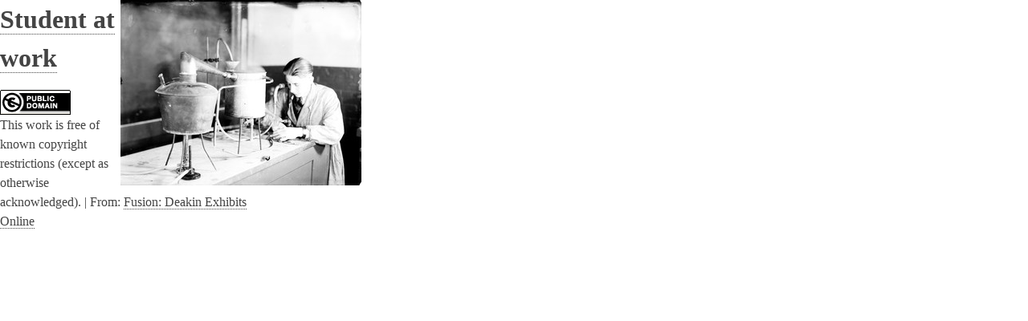

--- FILE ---
content_type: text/html; charset=utf-8
request_url: https://fusion.deakin.edu.au/items/embed/1205
body_size: 657
content:
<!DOCTYPE html>
<html>
<head>
<link href="/themes/deakin/css/style.css?v=2.8" media="all" rel="stylesheet" type="text/css" ><style type="text/css" media="all">
<!--

div.content {margin-right: 10px; max-width:310px;}
div.thumbnail {float:right;}
h1 {margin: 0;}



-->
</style>
</head>
<body>
<div style="width: 450px">
                    <div class="thumbnail"><img src="https://fusion.deakin.edu.au/files/thumbnails/29c3cae6b0ccb792b58aada64ff1def9.jpg" alt="http://fusion.deakin.edu.au/plugins/Dropbox/files/pts-studentatwork.jpg" title="http://fusion.deakin.edu.au/plugins/Dropbox/files/pts-studentatwork.jpg"></div>
        <div class='content'>
    <h1><a target='_blank' href="/items/show/1205">Student at work</a></h1>
        <p>
                <span><a href="http://creativecommons.org/publicdomain/mark/1.0/"><img alt="Public Domain Mark" src="http://i.creativecommons.org/p/mark/1.0/88x31.png" /></a><br />This work is free of known copyright restrictions (except as otherwise acknowledged). | </span>
                From: <a href="https://fusion.deakin.edu.au" target="_blank">Fusion: Deakin Exhibits Online</a>
        </p>
         

            </div>


</div>
</body>
</html>